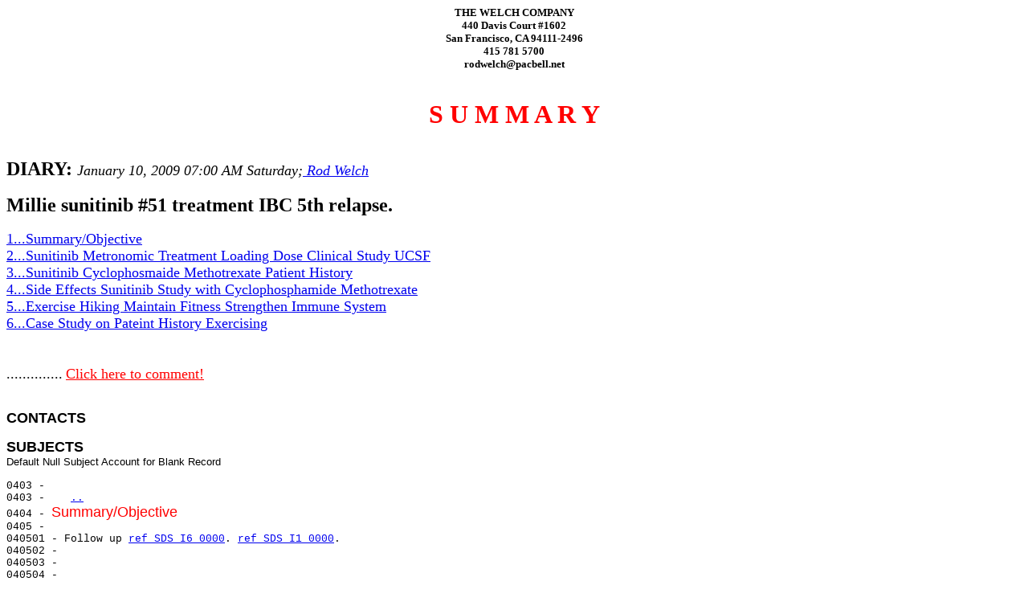

--- FILE ---
content_type: text/html
request_url: http://www.welchco.com/sd/08/00101/02/09/01/10/070029.HTM
body_size: 13597
content:
<HTML>
<HEAD>
<TITLE>090110 Millie sunitinib #51 treatment IBC 5th relapse.</TITLE>
</HEAD>
<BODY>
<center><font face="Times Roman" SIZE=2><B>
THE WELCH COMPANY<BR>
440 Davis Court #1602<BR>
San Francisco, CA  94111-2496<BR>
415 781 5700<BR>
rodwelch@pacbell.net<BR></B></font>
<BR><BR>
<FONT SIZE=6 COLOR="red"><A NAME="0000"></A><B>S U M M A R Y</B></FONT></center><BR>
<BR><FONT SIZE=5 COLOR="black">
<B>DIARY:</B> </FONT><FONT SIZE=4><I>January 10, 2009 07:00 AM Saturday;<A HREF="mailto:rodwelch@pacbell.net">
Rod Welch</A></I></FONT><BR>
<BR>
<FONT SIZE=5 COLOR="black"><B>Millie sunitinib #51 treatment IBC 5th relapse.</B></FONT><BR>
<BR><FONT SIZE=4 COLOR="black">
<A HREF="#0001">1...Summary/Objective</A><BR>
<A HREF="#505G">2...Sunitinib Metronomic Treatment Loading Dose Clinical Study UCSF</A><BR>
<A HREF="#OE6K">3...Sunitinib Cyclophosmaide Methotrexate Patient History</A><BR>
<A HREF="#LF8M">4...Side Effects Sunitinib Study with Cyclophosphamide Methotrexate</A><BR>
<A HREF="#3E4K">5...Exercise Hiking Maintain Fitness Strengthen Immune System</A><BR>
<A HREF="#X64F">6...Case Study on Pateint History Exercising</A><BR>
<br>
<br>
..............</FONT>
<A HREF="mailto:rodwelch@pacbell.net">
<FONT SIZE=4 COLOR="red">Click here to comment!</FONT></A><FONT COLOR="black" SIZE=4><BR>
<BR>
</font><PRE><font FACE="Arial,Helvetica" SIZE=4 COLOR="black"><B>CONTACTS </B></FONT><font FACE="Courier" SIZE=2 COLOR="black">

</font><font FACE="Arial,Helvetica" SIZE=4 COLOR="black"><B>SUBJECTS</B></font><font FACE="Arial,Helvetica" SIZE=2 COLOR="black">
Default Null Subject Account for Blank Record
</FONT><FONT FACE="Courier" SIZE=2>
0403 -
0403 -   <A NAME="0001"></A> <A HREF="#0001">..</A>
0404 - </font><font FACE="Arial,Helvetica" SIZE=4 COLOR="red">Summary/Objective</Font><FONT FACE="Courier" SIZE=2 COLOR="black">
0405 -
040501 - Follow up <A HREF="http://www.welchco.com/sd/08/00101/02/09/01/09/070016.HTM#0000">ref SDS I6 0000</A>. <A HREF="http://www.welchco.com/sd/08/00101/02/09/01/08/070043.HTM#0000">ref SDS I1 0000</A>.
040502 -
040503 -
040504 -
040505 -
040507 - <A NAME="505G"></A> <A HREF="#505G">..</A>
0406 -
0407 -
0408 - </font><font FACE="Arial,Helvetica" SIZE=3 COLOR="black"><B>Progress</B></FONT><FONT FACE="Courier" SIZE=2>
0409 -
040901 - </font><font FACE="Arial,Helvetica" SIZE=4 COLOR="red">Sunitinib Metronomic Treatment Loading Dose Clinical Study UCSF</Font><FONT FACE="Courier" SIZE=2 COLOR="black">
040902 -
040903 - Follow up <A HREF="http://www.welchco.com/sd/08/00101/02/09/01/09/070016.HTM#505G">ref SDS I6 505G</A>, <A HREF="http://www.welchco.com/sd/08/00101/02/09/01/08/070043.HTM#505G">ref SDS I1 505G</A>.
040904 -
040905 - Background pausing treatment on 081219 for a week enabled Millie's
040906 - blood counts to recover, and resumed on 081226 with sunitinib and
040907 - cyclophosphamide. <A HREF="http://www.welchco.com/sd/08/00101/02/08/12/26/070012.HTM#505G">ref SDS G3 505G</A>  On 081230 case study dilemma cancer
040908 - treatmnets cause low blood counts, which prevents getting treatment;
040909 - not getting treatment incerases cancer; UCSF paused treatment for a
040910 - week and prescribed Neupogen to increase blood counts. <A HREF="http://www.welchco.com/sd/08/00101/02/08/12/30/010952.HTM#I87N">ref SDS G8 I87N</A>
040911 - On 090108 treatment with sunitinib was continued at full strength, and
040912 - cyclophosphamide was discontinued until blood counts rise above NEUTS
040913 - 1.00, and then cyclophosphamide will reduced from 7 to 5 days a week.
040914 - <A HREF="http://www.welchco.com/sd/08/00101/02/09/01/08/070043.HTM#9V4I">ref SDS I1 9V4I</A>
040916 - <A NAME="124N"></A> <A HREF="#124N">..</A>
040917 - Today, IBC rash seems to be improving; rate of improvement for IBC
040918 - nodules in breastbone seems slower following examination at UCSF on
040919 - 090108 that found IBC worse, reported in Millie's letter to the
040920 - medical team on 090109, <A HREF="http://www.welchco.com/sd/08/00101/02/09/01/09/002757.HTM#UE6R">ref SDS I5 UE6R</A>, than observed during
040921 - examination on 081218 after Millie experienced substantial improvement
040922 - recovering from IBC. <A HREF="http://www.welchco.com/sd/08/00101/02/08/12/18/100003.HTM#VD4F">ref SDS F2 VD4F</A>  This aligns with worsening IBC
040923 - reported on 081224 and 081225, and then recovery on 081226 presented
040924 - in Millie's letter to the medical team on 081230. <A HREF="http://www.welchco.com/sd/08/00101/02/08/12/30/010952.HTM#4W7Y">ref SDS G8 4W7Y</A>
040925 - Earlier on 081202 the rate of improvement recovering from IBC seemed
040926 - to slower, <A HREF="http://www.welchco.com/sd/08/00101/02/08/12/02/025358.HTM#AT4Q">ref SDS C0 AT4Q</A>, like today.  Additionally, on 090103 IBC
040927 - seemed to get worse again for several days, but on 090106 was
040928 - beginning to respond to treatment, presented in Millie's letter on
040929 - 090106. <A HREF="http://www.welchco.com/sd/08/00101/02/09/01/06/113604.HTM#YO4V">ref SDS H9 YO4V</A>  This record of uneven response to treatment
040930 - may reflect in part difficulty maintaining consistent levels of
040931 - sunitinib treatment, due to low blood counts caused in part by
040932 - chemotherapy cyclophosphamide and Methotrexate.  On 081218
040933 - Methotrexate was ended, and cyclophosphamide was paused along with
040934 - sunitinib. <A HREF="http://www.welchco.com/sd/08/00101/02/08/12/18/100003.HTM#QW48">ref SDS F2 QW48</A>  On 090108 cyclophosphamide was again
040935 - paused, and sunitinib was continued at full dose, shown in Millie's
040936 - letter on 090109 to the medical team. <A HREF="http://www.welchco.com/sd/08/00101/02/09/01/09/002757.HTM#UF3T">ref SDS I5 UF3T</A>
040938 - <A NAME="OT3L"></A> <A HREF="#OT3L">..</A>
040939 - Today, Millie tried hiking Lafayette reservoir.  Chronic fatigue from
040940 - past cancer treatments, reported on 090103, <A HREF="http://www.welchco.com/sd/08/00101/02/09/01/09/070016.HTM#OT3L">ref SDS I6 OT3L</A>, made
040941 - hiking very difficult today, reported below, <A HREF="#3E4K">ref SDS 0 3E4K</A>, caused by
040942 - side effects of low blood counts, <A HREF="#LF8M">ref SDS 0 LF8M</A>, from 16 cancer
040943 - treatments beginning on 081226, reported below. <A HREF="#9I6T">ref SDS 0 9I6T</A>
040945 - <A NAME="GV4L"></A> <A HREF="#GV4L">..</A>
040946 - NEUTS patient history of neutropenia from chemotherapy everyday with
040947 - cyclophosphamide reported in case study on 081205. <A HREF="http://www.welchco.com/sd/08/00101/02/08/12/05/070001.HTM#EC5N">ref SDS C5 EC5N</A>
040949 - <A NAME="OL6H"></A> <A HREF="#OL6H">..</A>
040950 - Neupogen treatments prescribed on 090108 by the medical team at UCSF
040951 - for 090109 and 090110, help maintain blood counts to strengthen
040952 - Millie's immunity system, shown in Millie's letter to the medical team
040953 - on 090109. <A HREF="http://www.welchco.com/sd/08/00101/02/09/01/09/002757.HTM#UF3Q">ref SDS I5 UF3Q</A>  Today, Millie had the 2nd treatment at
040954 - Kaiser. <A HREF="http://www.welchco.com/sd/08/00101/02/09/01/10/093042.HTM#P73J">ref SDS I7 P73J</A>
040955 -
040957 - <A NAME="OE6K"></A> <A HREF="#OE6K">..</A>
040958 - </font><font FACE="Arial,Helvetica" SIZE=4 COLOR="red">Sunitinib Cyclophosmaide Methotrexate Patient History</Font><FONT FACE="Courier" SIZE=2 COLOR="black">
040959 -
040960 - Follow up <A HREF="http://www.welchco.com/sd/08/00101/02/09/01/09/070016.HTM#OE6K">ref SDS I6 OE6K</A>, <A HREF="http://www.welchco.com/sd/08/00101/02/09/01/08/070043.HTM#OE6K">ref SDS I1 OE6K</A>.
040961 -
040963 -        Cycle 1  begin 081128 after 14 treatmenst sunitinib alone
040964 -        Cohort: 3
040966 -       <A NAME="PA8Y"></A> <A HREF="#PA8Y">..</A>
040967 -                                          Cyclophos  Metho
040968 -                               Sunitinib   phamide   trexate
040969 -       Days  Date  Time  Cycle    37.5       50        5
040970 -       =======================================================
040971 -       Follow up <A HREF="http://www.welchco.com/sd/08/00101/02/09/01/09/070016.HTM#PA8Y">ref SDS I6 PA8Y</A>, <A HREF="http://www.welchco.com/sd/08/00101/02/09/01/08/070043.HTM#PA8Y">ref SDS I1 PA8Y</A>.
040972 -
040973 -        1.  081114 0700  Load    37.5         0         0 ... <A HREF="http://www.welchco.com/sd/08/00101/02/08/11/14/063025.HTM#OE6K">ref SDS 94 OE6K</A>
040974 -        2.  081115 0700  Load    75.0         0         0 ... <A HREF="http://www.welchco.com/sd/08/00101/02/08/11/15/063055.HTM#OE6K">ref SDS 95 OE6K</A>
040975 -        3.  081116 0700  Load   112.5         0         0 ... <A HREF="http://www.welchco.com/sd/08/00101/02/08/11/16/060028.HTM#OE6K">ref SDS 96 OE6K</A>
040976 -        4.  081117 0700  Load   150.0         0         0 ... <A HREF="http://www.welchco.com/sd/08/00101/02/08/11/17/070055.HTM#OE6K">ref SDS 97 OE6K</A>
040977 -        5.  081118 0700  Load   187.5         0         0 ... <A HREF="http://www.welchco.com/sd/08/00101/02/08/11/18/064016.HTM#OE6K">ref SDS A0 OE6K</A>
040978 -        6.  081119 0700  Load   225.0         0         0 ... <A HREF="http://www.welchco.com/sd/08/00101/02/08/11/19/070033.HTM#OE6K">ref SDS A2 OE6K</A>
040979 -        7.  081120 0700  Load   263.5         0         0 ... <A HREF="http://www.welchco.com/sd/08/00101/02/08/11/20/070011.HTM#OE6K">ref SDS A3 OE6K</A>
040980 -        8.  081121 0700  Load   301.0         0         0 ... <A HREF="http://www.welchco.com/sd/08/00101/02/08/11/21/070001.HTM#OE6K">ref SDS A4 OE6K</A>
040981 -        9.  081122 0700  Load   338.5         0         0 ... <A HREF="http://www.welchco.com/sd/08/00101/02/08/11/22/070032.HTM#OE6K">ref SDS A5 OE6K</A>
040982 -       10.  081123 0700  Load   376.0         0         0 ... <A HREF="http://www.welchco.com/sd/08/00101/02/08/11/23/070039.HTM#OE6K">ref SDS A6 OE6K</A>
040983 -       11.  081124 0700  Load   413.5         0         0 ... <A HREF="http://www.welchco.com/sd/08/00101/02/08/11/24/070000.HTM#OE6K">ref SDS A7 OE6K</A>
040984 -       12.  081125 0700  Load   451.0         0         0 ... <A HREF="http://www.welchco.com/sd/08/00101/02/08/11/25/070017.HTM#OE6K">ref SDS A8 OE6K</A>
040985 -            <A NAME="NR5J"></A> <A HREF="#NR5J">..</A>
040986 -       13.  081126 0700  Load   488.5         0         0 ... <A HREF="http://www.welchco.com/sd/08/00101/02/08/11/26/070013.HTM#OE6K">ref SDS A9 OE6K</A>
040987 -            <A NAME="MK5G"></A> <A HREF="#MK5G">..</A>
040988 -            081126 0820  NEUTS........1.50................... <A HREF="http://www.welchco.com/sd/08/00101/02/08/11/26/080047.HTM#PU6K">ref SDS B0 PU6K</A>
040990 -            <A NAME="2Q4N"></A> <A HREF="#2Q4N">..</A>
040991 -       14.  081127 0700  Load   526.0         0         0 ... <A HREF="http://www.welchco.com/sd/08/00101/02/08/11/26/103736.HTM#OE6K">ref SDS B1 OE6K</A>
040992 -       15.  081128 0700  1  1   563.5   1    50    1    5 ... <A HREF="http://www.welchco.com/sd/08/00101/02/08/11/28/070022.HTM#OE6K">ref SDS B4 OE6K</A>
040993 -       16.  081129 0700  1  2   601.0   2   100    2   10 ... <A HREF="http://www.welchco.com/sd/08/00101/02/08/11/29/070048.HTM#OE6K">ref SDS B7 OE6K</A>
040994 -       17.  081130 0700  1  3   638.5   3   150    2   10 ... <A HREF="http://www.welchco.com/sd/08/00101/02/08/11/30/070001.HTM#OE6K">ref SDS B8 OE6K</A>
040995 -       18.  081201 0700  1  4   676.0   4   200    2   10 ... <A HREF="http://www.welchco.com/sd/08/00101/02/08/12/01/070028.HTM#OE6K">ref SDS B9 OE6K</A>
040996 -       19.  081202 0700  1  5   713.5   5   250    2   10 ... <A HREF="http://www.welchco.com/sd/08/00101/02/08/12/02/070056.HTM#OE6K">ref SDS C1 OE6K</A>
040997 -            <A NAME="RD6H"></A> <A HREF="#RD6H">..</A>
040998 -       20.  081203 0700  1  6   751.0   6   300    2   10 ... <A HREF="http://www.welchco.com/sd/08/00101/02/08/12/03/070008.HTM#OE6K">ref SDS C3 OE6K</A>
040999 -
041000 -            081203 0735. NEUTS....... 0.624 ...... .......... <A HREF="http://www.welchco.com/sd/08/00101/02/08/12/03/060015.HTM#RN5G">ref SDS C2 RN5G</A>
041001 -
041002 -                Rate of change per day = 1500 - 624 = 876 / 7
041003 -
041004 -                                       = 120+ per day
041006 -            <A NAME="2Q5Y"></A> <A HREF="#2Q5Y">..</A>
041007 -       21.  081204 0700  1  7   788.5   7   350    2   10 ... <A HREF="http://www.welchco.com/sd/08/00101/02/08/12/04/070040.HTM#OE6K">ref SDS C4 OE6K</A>
041008 -            <A NAME="PY5I"></A> <A HREF="#PY5I">..</A>
041009 -       22.  081205 0700  1  8   826.0   8   400    3   15 ... <A HREF="http://www.welchco.com/sd/08/00101/02/08/12/05/070001.HTM#OE6K">ref SDS C5 OE6K</A>
041010 -
041011 -            081205 1300  Neupogen...... 480 mcg  480......... <A HREF="http://www.welchco.com/sd/08/00101/02/08/12/05/130046.HTM#KV84">ref SDS C6 KV84</A>
041013 -            <A NAME="2Q6V"></A> <A HREF="#2Q6V">..</A>
041014 -       23.  081206 0700  1  9   863.5   9   450    4   20 ... <A HREF="http://www.welchco.com/sd/08/00101/02/08/12/06/070039.HTM#OE6K">ref SDS C9 OE6K</A>
041015 -
041016 -            081206 0930  Neupogen...... 480 mcg  960......... <A HREF="http://www.welchco.com/sd/08/00101/02/08/12/06/093011.HTM#BI4J">ref SDS D0 BI4J</A>
041018 -            <A NAME="2Q7Q"></A> <A HREF="#2Q7Q">..</A>
041019 -       24.  081207 0700  1 10   901.0  10   500    4   20 ... <A HREF="http://www.welchco.com/sd/08/00101/02/08/12/07/070040.HTM#OE6K">ref SDS D1 OE6K</A>
041020 -       25.  081208 0700  1 11   938.5  11   550    4   20 ... <A HREF="http://www.welchco.com/sd/08/00101/02/08/12/08/070050.HTM#OE6K">ref SDS D2 OE6K</A>
041021 -       26.  081209 0700  1 12   976.0  12   600    4   20 ... <A HREF="http://www.welchco.com/sd/08/00101/02/08/12/09/070039.HTM#OE6K">ref SDS D3 OE6K</A>
041022 -            <A NAME="X59G"></A> <A HREF="#X59G">..</A>
041023 -       27.  081210 0700  1 13  1013.5  13   650    4   20 ... <A HREF="http://www.welchco.com/sd/08/00101/02/08/12/10/070032.HTM#OE6K">ref SDS D5 OE6K</A>
041024 -
041025 -            081210 1301. NEUTS....... 1.085 ................. <A HREF="http://www.welchco.com/sd/08/00101/02/08/12/10/123437.HTM#QY6H">ref SDS D6 QY6H</A>
041027 -            <A NAME="GR9M"></A> <A HREF="#GR9M">..</A>
041028 -       28.  081211 0700  1 14  1050.0  14   700    4   20 ... <A HREF="http://www.welchco.com/sd/08/00101/02/08/12/11/070029.HTM#OE6K">ref SDS D9 OE6K</A>
041029 -            <A NAME="5G4J"></A> <A HREF="#5G4J">..</A>
041030 -       29.  081212 0700  1 15  1087.5  15   750    5   25 ... <A HREF="http://www.welchco.com/sd/08/00101/02/08/12/12/070018.HTM#OE6K">ref SDS E1 OE6K</A>
041031 -
041032 -            081212 1115. NEUTS....... 1.054 ................. <A HREF="http://www.welchco.com/sd/08/00101/02/08/12/12/110011.HTM#QY6H">ref SDS E2 QY6H</A>
041034 -            <A NAME="AG5G"></A> <A HREF="#AG5G">..</A>
041035 -       30.  081213 0700  1 16  1125.0  16   800    6   30 ... <A HREF="http://www.welchco.com/sd/08/00101/02/08/12/13/070030.HTM#OE6K">ref SDS E4 OE6K</A>
041036 -       31.  081214 0700  1 17  1162.5  17   850    6   30 ... <A HREF="http://www.welchco.com/sd/08/00101/02/08/12/14/070059.HTM#OE6K">ref SDS E5 OE6K</A>
041037 -       32.  081215 0700  1 18  1200.0  18   900    6   30 ... <A HREF="http://www.welchco.com/sd/08/00101/02/08/12/15/070029.HTM#OE6K">ref SDS E6 OE6K</A>
041038 -       33.  081216 0700  1 19  1237.5  19   950    6   30 ... <A HREF="http://www.welchco.com/sd/08/00101/02/08/12/16/070038.HTM#OE6K">ref SDS E7 OE6K</A>
041039 -            <A NAME="MF5H"></A> <A HREF="#MF5H">..</A>
041040 -       34.  081217 0700  1 20  1275.0  20  1000    6   30 ... <A HREF="http://www.welchco.com/sd/08/00101/02/08/12/17/070059.HTM#OE6K">ref SDS E8 OE6K</A>
041041 -       35.  081218 0700  1 21  1312.5  21  1050    canceled.. <A HREF="http://www.welchco.com/sd/08/00101/02/08/12/18/070048.HTM#OE6K">ref SDS F0 OE6K</A>
041042 -
041043 -            081218 0830. NEUTS....... 0.740 ................. <A HREF="http://www.welchco.com/sd/08/00101/02/08/12/18/080017.HTM#QY6H">ref SDS F1 QY6H</A>
041045 -            <A NAME="053F"></A> <A HREF="#053F">..</A>
041046 -            081219 0700  2  1  paused until 081226........... <A HREF="http://www.welchco.com/sd/08/00101/02/08/12/19/070044.HTM#OE6K">ref SDS F3 OE6K</A>
041048 -            <A NAME="9I6F"></A> <A HREF="#9I6F">..</A>
041049 -            081219 1130  Neupogen...... 480 mcg 1440 ........ <A HREF="http://www.welchco.com/sd/08/00101/02/08/12/19/113041.HTM#UZ7K">ref SDS F4 UZ7K</A>
041050 -            081220 0900  Neupogen...... 480 mcg 1920 ........ <A HREF="http://www.welchco.com/sd/08/00101/02/08/12/20/090023.HTM#UZ7K">ref SDS F6 UZ7K</A>
041052 -            <A NAME="9I6T"></A> <A HREF="#9I6T">..</A>
041053 -       36.  081226 0700  2  1  1350.0  22  1100.............. <A HREF="http://www.welchco.com/sd/08/00101/02/08/12/26/070012.HTM#OE6K">ref SDS G3 OE6K</A>
041054 -       37.  081227 0700  2  2  1387.5  23  1150.............. <A HREF="http://www.welchco.com/sd/08/00101/02/08/12/27/070006.HTM#OE6K">ref SDS G5 OE6K</A>
041055 -       38.  081228 0700  2  3  1425.0  24  1200.............. <A HREF="http://www.welchco.com/sd/08/00101/02/08/12/28/070051.HTM#OE6K">ref SDS G6 OE6K</A>
041056 -       39.  081229 0700  2  4  1462.5  25  1250.............. <A HREF="http://www.welchco.com/sd/08/00101/02/08/12/29/070005.HTM#OE6K">ref SDS G7 OE6K</A>
041057 -       40.  081230 0700  2  5  1500.0  26  1300.............. <A HREF="http://www.welchco.com/sd/08/00101/02/08/12/30/070000.HTM#OE6K">ref SDS G9 OE6K</A>
041058 -       41.  081231 0700  2  6  1537.5  27  1350.............. <A HREF="http://www.welchco.com/sd/08/00101/02/08/12/31/070019.HTM#OE6K">ref SDS H1 OE6K</A>
041059 -       42.  090101 0700  2  7  1575.0  28  1400.............. <A HREF="http://www.welchco.com/sd/08/00101/02/09/01/01/070039.HTM#OE6K">ref SDS H2 OE6K</A>
041060 -       43.  090102 0700  2  8  1612.5  29  1450.............. <A HREF="http://www.welchco.com/sd/08/00101/02/09/01/02/070045.HTM#OE6K">ref SDS H3 OE6K</A>
041061 -       44.  090103 0700  2  9  1650.0  30  1500.............. <A HREF="http://www.welchco.com/sd/08/00101/02/09/01/03/070020.HTM#OE6K">ref SDS H4 OE6K</A>
041062 -       45.  090104 0700  2 10  1687.5  31  1550.............. <A HREF="http://www.welchco.com/sd/08/00101/02/09/01/04/070057.HTM#OE6K">ref SDS H5 OE6K</A>
041063 -       46.  090105 0700  2 11  1725.0  32  1600.............. <A HREF="http://www.welchco.com/sd/08/00101/02/09/01/05/070036.HTM#OE6K">ref SDS H6 OE6K</A>
041064 -       47.  090106 0700  2 12  1762.5  33  1650.............. <A HREF="http://www.welchco.com/sd/08/00101/02/09/01/06/070058.HTM#OE6K">ref SDS H7 OE6K</A>
041065 -       48.  090107 0700  2 13  1800.0  34  1700.............. <A HREF="http://www.welchco.com/sd/08/00101/02/09/01/07/070032.HTM#OE6K">ref SDS I0 OE6K</A>
041066 -            <A NAME="9F9I"></A> <A HREF="#9F9I">..</A>
041067 -       49.  090108 0700  2 14  1837.5  35  1750.............. <A HREF="http://www.welchco.com/sd/08/00101/02/09/01/08/070043.HTM#OE6K">ref SDS I1 OE6K</A>
041068 -            <A NAME="6C4J"></A> <A HREF="#6C4J">..</A>
041069 -       50.  090109 0700  3  1  1875.0..paused................ <A HREF="http://www.welchco.com/sd/08/00101/02/09/01/09/070016.HTM#OE6K">ref SDS I6 OE6K</A>
041070 -            <A NAME="UV5H"></A> <A HREF="#UV5H">..</A>
041071 -       51.  090110 0700  3  2  1910.5..paused................ <A HREF="#OE6K">ref SDS 0 OE6K</A>
041072 -
041073 -
041074 -
041075 -
041076 -
0411 -

</font><font FACE="Arial,Helvetica" SIZE=4 COLOR="black"><B>SUBJECTS</B></font><font FACE="Arial,Helvetica" SIZE=2 COLOR="black">
Default Null Subject Account for Blank Record
</FONT><FONT FACE="Courier" SIZE=2>
0503 -
050401 - <A NAME="LF8M"></A> <A HREF="#LF8M">..</A>
050402 - </font><font FACE="Arial,Helvetica" SIZE=4 COLOR="red">Side Effects Sunitinib Study with Cyclophosphamide Methotrexate</Font><FONT FACE="Courier" SIZE=2 COLOR="black">
050403 -
050404 - Follow up <A HREF="http://www.welchco.com/sd/08/00101/02/09/01/09/070016.HTM#LF8M">ref SDS I6 LF8M</A>, <A HREF="http://www.welchco.com/sd/08/00101/02/09/01/08/070043.HTM#LF8M">ref SDS I1 LF8M</A>.
050405 -
050406 - Fatigue is a likely side effect of sunitinib with cyclophosphamide,
050407 - listed in the Consent document reviewed on 081017. <A HREF="http://www.welchco.com/sd/08/00101/02/08/10/17/071241.HTM#4G7G">ref SDS 76 4G7G</A>
050409 - <A NAME="6M7G"></A> <A HREF="#6M7G">..</A>
050410 - Blood counts NEUTS 0.87 reported for labs on 090108 at UCSF,
050411 - <A HREF="http://www.welchco.com/sd/08/00101/02/09/01/08/080022.HTM#QY6H">ref SDS I2 QY6H</A>, show another significant decline from NEUTS 1.710
050412 - reported on 081226, <A HREF="http://www.welchco.com/sd/08/00101/02/08/12/26/093002.HTM#B35J">ref SDS G4 B35J</A>, from getting 16 daily cancer
050413 - treatments starting on 081226, shown by patient history above,
050414 - <A HREF="#9I6T">ref SDS 0 9I6T</A>, has caused significant side effects of fatigue.
050415 - Hopefully, Neupogen treatments yesterday and today, <A HREF="#RG7J">ref SDS 0 RG7J</A>,
050416 - and pausing cyclophosphamide prescribed by medical team at UCSF on
050417 - 090108, <A HREF="http://www.welchco.com/sd/08/00101/02/09/01/08/070043.HTM#9V4I">ref SDS I1 9V4I</A>, will enable blood counts to increase so that
050418 - treatment with sunitinib can continue at full strength, explained in
050419 - Millie's letter to the medical team yesterday on 090109. <A HREF="http://www.welchco.com/sd/08/00101/02/09/01/09/002757.HTM#UF3T">ref SDS I5</A>
050420 - UF3T  A blood test will be performed at Kaiser next Friday on 090116;
050421 - if NEUTS &gt; 1.00 cyclophsphamide will be continued at reduced dose of 5
050422 - days per week, instead 7. <A HREF="http://www.welchco.com/sd/08/00101/02/09/01/09/002757.HTM#UF3W">ref SDS I5 UF3W</A>  This aligns with letter
050423 - from UCSF on 090108 summarizing instructions from medical team.
050424 - <A HREF="http://www.welchco.com/sd/08/00101/02/09/01/08/145352.HTM#UX5S">ref SDS I4 UX5S</A>
050426 - <A NAME="KL4J"></A> <A HREF="#KL4J">..</A>
050427 - Millie tried hiking at Lafayette Reservoir today and did 1 lap about 3
050428 - miles, <A HREF="#X64F">ref SDS 0 X64F</A>  This hike was difficult because Millie's legs,
050429 - are very tired, reported below, <A HREF="#3E4K">ref SDS 0 3E4K</A>, cited previously on
050430 - 090102, <A HREF="http://www.welchco.com/sd/08/00101/02/09/01/02/070045.HTM#6E7G">ref SDS H3 6E7G</A>, due to side effects of fatigue from 16 cancer
050431 - treatments beginning on 081226, shown above, <A HREF="#9I6T">ref SDS 0 9I6T</A>, that are
050432 - now causing blood counts to fall again, per above. <A HREF="#6M7G">ref SDS 0 6M7G</A>
050434 - <A NAME="TV5M"></A> <A HREF="#TV5M">..</A>
050435 - Background on Neupogen treatments and UCSF comments are reported on
050436 - 081207. <A HREF="http://www.welchco.com/sd/08/00101/02/08/12/07/070040.HTM#673J">ref SDS D1 673J</A>
050438 - <A NAME="KO7L"></A> <A HREF="#KO7L">..</A>
050439 - NEUTS blood tests show patient history of treatments with Nuepogen to
050440 - recover from neutropenia caused by getting chemotherapy everyday with
050441 - cyclophosphamide reported in case study on 081205. <A HREF="http://www.welchco.com/sd/08/00101/02/08/12/05/070001.HTM#EC5N">ref SDS C5 EC5N</A>
050443 - <A NAME="LE7J"></A> <A HREF="#LE7J">..</A>
050444 - Schedule for Neupogen treatments is listed in another record today on
050445 - 090110. <A HREF="http://www.welchco.com/sd/08/00101/02/09/01/10/093042.HTM#HS5M">ref SDS I7 HS5M</A>
050447 - <A NAME="RG7J"></A> <A HREF="#RG7J">..</A>
050448 - Neupogen treatments prescribed on 090108 by the medical team at UCSF
050449 - for 090109 and 090110, help maintain blood counts to strengthen
050450 - Millie's immunity system, shown in Millie's letter to the medical team
050451 - on 090109. <A HREF="http://www.welchco.com/sd/08/00101/02/09/01/09/002757.HTM#UF3Q">ref SDS I5 UF3Q</A>  Today, Millie had the 2nd treatment at
050452 - Kaiser. <A HREF="http://www.welchco.com/sd/08/00101/02/09/01/10/093042.HTM#P73J">ref SDS I7 P73J</A>
050454 - <A NAME="UO8I"></A> <A HREF="#UO8I">..</A>
050455 - Feet and toes continue better today, less sensitive to walking that
050456 - was reported during the meeting at UCSF on 081218. <A HREF="http://www.welchco.com/sd/08/00101/02/08/12/18/100003.HTM#HM4M">ref SDS F2 HM4M</A>
050457 - Subsiding side effects restoring normal use of feet enabled hiking
050458 - today for the first time in several weeks, per below. <A HREF="#X64F">ref SDS 0 X64F</A>
050460 - <A NAME="518H"></A> <A HREF="#518H">..</A>
050461 - Tearing eyes reported during examination on 090108; Tara, <A HREF="http://www.welchco.com/sd/08/00101/02/09/01/08/083032.HTM#XB3M">ref SDS I3</A>
050462 - XB3M, prescribed over-the-counter eye drops.  This was evident during
050463 - the hike today.
050465 - <A NAME="E38H"></A> <A HREF="#E38H">..</A>
050466 - Joint pain, discomfort, and total ill feeling, commonly associated
050467 - with chemotherapy, reported on 081218, <A HREF="http://www.welchco.com/sd/08/00101/02/08/12/18/070048.HTM#E38H">ref SDS F0 E38H</A>, and discussed
050468 - with the medical team at UCSF also on 081218, <A HREF="http://www.welchco.com/sd/08/00101/02/08/12/18/100003.HTM#QW7H">ref SDS F2 QW7H</A>, has now
050469 - mostly disipated, as a result of the doctor stopping all treatment for
050470 - 1 week, <A HREF="http://www.welchco.com/sd/08/00101/02/08/12/18/100003.HTM#QW48">ref SDS F2 QW48</A>, as shown in patient history above.
050471 - <A HREF="http://www.welchco.com/sd/08/00101/02/08/12/28/070051.HTM#053F">ref SDS G6 053F</A>
050473 - <A NAME="UO9L"></A> <A HREF="#UO9L">..</A>
050474 - Interstitional lung disease discussed in the record on 081218,
050475 - <A HREF="http://www.welchco.com/sd/08/00101/02/08/12/18/070048.HTM#KM5F">ref SDS F0 KM5F</A>, shows no evident symptoms.
050477 - <A NAME="5X6K"></A> <A HREF="#5X6K">..</A>
050478 - Vitals were reported today at the meeting at Kaiser with the primary
050479 - care physician...
050480 -
050481 -                   BP *** ** pulse **
050483 - <A NAME="7J6K"></A> <A HREF="#7J6K">..</A>
050484 - Millie reports continued relief from heartburn with daily treatments
050485 - using Prilosce started on 081208. <A HREF="http://www.welchco.com/sd/08/00101/02/08/12/08/070050.HTM#7J6K">ref SDS D2 7J6K</A>
050487 - <A NAME="TT4O"></A> <A HREF="#TT4O">..</A>
050488 - Sore throat problem, reported initially on 081218, as having begun
050489 - days earlier, <A HREF="http://www.welchco.com/sd/08/00101/02/08/12/18/070048.HTM#2B8M">ref SDS F0 2B8M</A>, seems better today today continuing
050490 - relief reported yesterday on 081222. <A HREF="http://www.welchco.com/sd/08/00101/02/08/12/22/070031.HTM#TT4O">ref SDS F8 TT4O</A>  This increases
050491 - interest in eating food.  Millie had eggs and a baggel for a late
050492 - lunch after returning from the gym.  Swallowing seems much more normal
050493 - now.
050495 - <A NAME="VP4G"></A> <A HREF="#VP4G">..</A>
050496 - Millie reports improved taste from some foods today (e.g., soup),
050497 - cited in study consent documents, reviewed on 081017. <A HREF="http://www.welchco.com/sd/08/00101/02/08/10/17/071241.HTM#6T5H">ref SDS 76 6T5H</A>
050499 -    <A NAME="MV5H"></A> <A HREF="#MV5H">..</A>
050500 -                                   Date
050501 -    Description Adverse Event   Start  Stop     Medication
050502 -    ---------------------------------------------------------
050503 -    Follow up <A HREF="http://www.welchco.com/sd/08/00101/02/09/01/09/070016.HTM#MV5H">ref SDS I6 MV5H</A>, <A HREF="http://www.welchco.com/sd/08/00101/02/09/01/08/070043.HTM#MV5H">ref SDS I1 MV5H</A>.
050504 -
050505 -    Diarrhea                    081114 081114   Imodium........ <A HREF="http://www.welchco.com/sd/08/00101/02/08/11/14/063025.HTM#LF8M">ref SDS 94 LF8M</A>
050506 -    Low pulse                   081120 081120   None........... <A HREF="http://www.welchco.com/sd/08/00101/02/08/11/20/070011.HTM#LF8M">ref SDS A3 LF8M</A>
050507 -    Low pulse                   081121 081121   None........... <A HREF="http://www.welchco.com/sd/08/00101/02/08/11/21/070001.HTM#7G8M">ref SDS A4 7G8M</A>
050508 -    BP 144 84 Pulse 48          081121 081121   Hiking......... <A HREF="http://www.welchco.com/sd/08/00101/02/08/11/21/070001.HTM#LF8M">ref SDS A4 LF8M</A>
050509 -    Joint pain minor            081121 081121   Hiking......... <A HREF="http://www.welchco.com/sd/08/00101/02/08/11/21/070001.HTM#LF8M">ref SDS A4 LF8M</A>
050510 -    Fatigue minor               081121 081121   Hiking......... <A HREF="http://www.welchco.com/sd/08/00101/02/08/11/21/070001.HTM#LF8M">ref SDS A4 LF8M</A>
050511 -    Low pulse                   081122 081122   None........... <A HREF="http://www.welchco.com/sd/08/00101/02/08/11/22/070032.HTM#7G8M">ref SDS A5 7G8M</A>
050512 -    Fatigue minor               081122 081122   Hiking......... <A HREF="http://www.welchco.com/sd/08/00101/02/08/11/22/070032.HTM#LF8M">ref SDS A5 LF8M</A>
050513 -    Low pulse                   081123 081122   None........... <A HREF="http://www.welchco.com/sd/08/00101/02/08/11/23/070039.HTM#7G8M">ref SDS A6 7G8M</A>
050514 -    BP 121 74 Pulse 53          081123 081123   Hiking......... <A HREF="http://www.welchco.com/sd/08/00101/02/08/11/23/070039.HTM#LF8M">ref SDS A6 LF8M</A>
050515 -    Fatigue minor               081123 081122   Hiking......... <A HREF="http://www.welchco.com/sd/08/00101/02/08/11/23/070039.HTM#LF8M">ref SDS A6 LF8M</A>
050516 -    Joint pain minor            081124 081124   Hiking......... <A HREF="http://www.welchco.com/sd/08/00101/02/08/11/24/070000.HTM#LF8M">ref SDS A7 LF8M</A>
050517 -    Fatigue minor               081124 081124   Hiking......... <A HREF="http://www.welchco.com/sd/08/00101/02/08/11/24/070000.HTM#LF8M">ref SDS A7 LF8M</A>
050518 -    Heartburn                   081124 081124   None........... <A HREF="http://www.welchco.com/sd/08/00101/02/08/11/24/070000.HTM#HS9K">ref SDS A7 HS9K</A>
050519 -    BP 144 78 Pulse 52          081125 081125   Hiking......... <A HREF="http://www.welchco.com/sd/08/00101/02/08/11/25/070017.HTM#LF8M">ref SDS A8 LF8M</A>
050520 -    Joint pain minor            081125 081125   Hiking......... <A HREF="http://www.welchco.com/sd/08/00101/02/08/11/25/070017.HTM#LF8M">ref SDS A8 LF8M</A>
050521 -    Fatigue minor               081125 081125   Hiking......... <A HREF="http://www.welchco.com/sd/08/00101/02/08/11/25/070017.HTM#LF8M">ref SDS A8 LF8M</A>
050522 -    Heartburn                   081125 081125   None........... <A HREF="http://www.welchco.com/sd/08/00101/02/08/11/25/070017.HTM#HS9K">ref SDS A8 HS9K</A>
050523 -    Heartburn                   081126 081126   None........... <A HREF="http://www.welchco.com/sd/08/00101/02/08/11/26/070013.HTM#HS9K">ref SDS A9 HS9K</A>
050524 -    Heartburn                   081127 081127   None........... <A HREF="http://www.welchco.com/sd/08/00101/02/08/11/27/070013.HTM#HS9K">ref SDS B3 HS9K</A>
050525 -    BP 135 73 Pulse 48          081128 081128   Hiking......... <A HREF="http://www.welchco.com/sd/08/00101/02/08/11/28/070022.HTM#5X6K">ref SDS B4 5X6K</A>
050526 -    Upset stomach               081128 081128   Hiking......... <A HREF="http://www.welchco.com/sd/08/00101/02/08/11/28/070022.HTM#T76O">ref SDS B4 T76O</A>
050527 -    BP 140 75 Pulse 50          081129 081129   Hiking......... <A HREF="http://www.welchco.com/sd/08/00101/02/08/11/29/070048.HTM#5X6K">ref SDS B7 5X6K</A>
050528 -    Heartburn                   081129 081129   None........... <A HREF="http://www.welchco.com/sd/08/00101/02/08/11/29/070048.HTM#HS9K">ref SDS B7 HS9K</A>
050529 -    <A NAME="EV6J"></A> <A HREF="#EV6J">..</A>
050530 -    Fatigue                     081129 081129   Rest........... <A HREF="http://www.welchco.com/sd/08/00101/02/08/11/29/070048.HTM#LF8M">ref SDS B7 LF8M</A>
050531 -    Fatigue                     081130 081130   Rest........... <A HREF="http://www.welchco.com/sd/08/00101/02/08/11/30/070001.HTM#LF8M">ref SDS B8 LF8M</A>
050532 -    BP 136 79 Pulse 46          081201 081201   Hiking......... <A HREF="http://www.welchco.com/sd/08/00101/02/08/12/01/070028.HTM#5X6K">ref SDS B9 5X6K</A>
050533 -    Fatigue                     081201 081201   Rest........... <A HREF="http://www.welchco.com/sd/08/00101/02/08/12/01/070028.HTM#LF8M">ref SDS B9 LF8M</A>
050534 -    Taste altered               081201 081201   Rest........... <A HREF="http://www.welchco.com/sd/08/00101/02/08/12/01/070028.HTM#VP4G">ref SDS B9 VP4G</A>
050535 -    BP 141 77 Pulse 46          081202 081202   Aerobics gym... <A HREF="http://www.welchco.com/sd/08/00101/02/08/12/02/070056.HTM#5X6K">ref SDS C1 5X6K</A>
050536 -    Fatigue                     081202 081202   Rest........... <A HREF="http://www.welchco.com/sd/08/00101/02/08/12/02/070056.HTM#LF8M">ref SDS C1 LF8M</A>
050537 -    Taste altered               081202 081202   Rest........... <A HREF="http://www.welchco.com/sd/08/00101/02/08/12/02/070056.HTM#VP4G">ref SDS C1 VP4G</A>
050538 -    BP 138 77 Pulse 48          081203 081203   Hiking......... <A HREF="http://www.welchco.com/sd/08/00101/02/08/12/03/070008.HTM#5X6K">ref SDS C3 5X6K</A>
050539 -    Fatigue                     081203 081203   Rest........... <A HREF="http://www.welchco.com/sd/08/00101/02/08/12/03/070008.HTM#LF8M">ref SDS C3 LF8M</A>
050540 -    Taste altered               081203 081203   Rest........... <A HREF="http://www.welchco.com/sd/08/00101/02/08/12/03/070008.HTM#VP4G">ref SDS C3 VP4G</A>
050541 -    NEUTS (ANC)     0.624       081203 081203   Neupogen.......
050542 -    BP 133 72 Pulse 45          081204 081204   Rest........... <A HREF="http://www.welchco.com/sd/08/00101/02/08/12/04/070040.HTM#5X6K">ref SDS C4 5X6K</A>
050543 -    Fatigue                     081204 081204   Rest........... <A HREF="http://www.welchco.com/sd/08/00101/02/08/12/04/070040.HTM#LF8M">ref SDS C4 LF8M</A>
050544 -    Taste altered               081204 081204   Rest........... <A HREF="http://www.welchco.com/sd/08/00101/02/08/12/04/070040.HTM#VP4G">ref SDS C4 VP4G</A>
050545 -    BP 138 76 Pulse 49          081205 081205   Rest........... <A HREF="http://www.welchco.com/sd/08/00101/02/08/12/05/070001.HTM#5X6K">ref SDS C5 5X6K</A>
050546 -    Diarrhea                    081205 081114   Imodium........ <A HREF="http://www.welchco.com/sd/08/00101/02/08/12/05/070001.HTM#Q67F">ref SDS C5 Q67F</A>
050547 -    Fatigue                     081205 081205   Rest........... <A HREF="http://www.welchco.com/sd/08/00101/02/08/12/05/070001.HTM#LF8M">ref SDS C5 LF8M</A>
050548 -    Taste altered               081205 081205   Rest........... <A HREF="http://www.welchco.com/sd/08/00101/02/08/12/05/070001.HTM#VP4G">ref SDS C5 VP4G</A>
050549 -    BP *** ** Pulse **          081206 081206   Rest........... <A HREF="http://www.welchco.com/sd/08/00101/02/08/12/06/070039.HTM#5X6K">ref SDS C9 5X6K</A>
050550 -    Fatigue                     081206 081206   Rest........... <A HREF="http://www.welchco.com/sd/08/00101/02/08/12/06/070039.HTM#LF8M">ref SDS C9 LF8M</A>
050551 -    BP 128 70 Pulse 53          081207 081207   Hiking......... <A HREF="http://www.welchco.com/sd/08/00101/02/08/12/07/070040.HTM#5X6K">ref SDS D1 5X6K</A>
050552 -    Fatigue                     081207 081207   Rest........... <A HREF="http://www.welchco.com/sd/08/00101/02/08/12/07/070040.HTM#LF8M">ref SDS D1 LF8M</A>
050553 -    BP 137 68 Pulse 53          081208 081208   Rest........... <A HREF="http://www.welchco.com/sd/08/00101/02/08/12/08/070050.HTM#5X6K">ref SDS D2 5X6K</A>
050554 -    Fatigue                     081208 081208   Rest........... <A HREF="http://www.welchco.com/sd/08/00101/02/08/12/08/070050.HTM#LF8M">ref SDS D2 LF8M</A>
050555 -    BP *** ** Pulse **          081209 081209   Rest........... <A HREF="http://www.welchco.com/sd/08/00101/02/08/12/08/070050.HTM#5X6K">ref SDS D2 5X6K</A>
050556 -    Fatigue                     081209 081209   Rest........... <A HREF="http://www.welchco.com/sd/08/00101/02/08/12/08/070050.HTM#LF8M">ref SDS D2 LF8M</A>
050557 -    Heartburn                   081209 081209   Prilosec....... <A HREF="http://www.welchco.com/sd/08/00101/02/08/12/09/070039.HTM#7J6K">ref SDS D3 7J6K</A>
050558 -    BP 136 70 Pulse 53          081210 081210   Rest........... <A HREF="http://www.welchco.com/sd/08/00101/02/08/12/10/070032.HTM#5X6K">ref SDS D5 5X6K</A>
050559 -    Fatigue                     081210 081210   Rest........... <A HREF="http://www.welchco.com/sd/08/00101/02/08/12/10/070032.HTM#LF8M">ref SDS D5 LF8M</A>
050560 -    Heartburn                   081210 081210   Prilosec....... <A HREF="http://www.welchco.com/sd/08/00101/02/08/12/10/070032.HTM#7J6K">ref SDS D5 7J6K</A>
050561 -    BP *** ** Pulse **          081211 081211   Rest........... <A HREF="http://www.welchco.com/sd/08/00101/02/08/12/11/070029.HTM#5X6K">ref SDS D9 5X6K</A>
050562 -    Fatigue                     081211 081211   Exercise gym... <A HREF="http://www.welchco.com/sd/08/00101/02/08/12/11/070029.HTM#LF8M">ref SDS D9 LF8M</A>
050563 -    Heartburn                   081211 081211   Prilosec....... <A HREF="http://www.welchco.com/sd/08/00101/02/08/12/11/070029.HTM#7J6K">ref SDS D9 7J6K</A>
050564 -    BP 137 76 Pulse 53          081212 081212   Rest........... <A HREF="http://www.welchco.com/sd/08/00101/02/08/12/12/070018.HTM#5X6K">ref SDS E1 5X6K</A>
050565 -    Fatigue                     081212 081212   Exercise gym... <A HREF="http://www.welchco.com/sd/08/00101/02/08/12/12/070018.HTM#LF8M">ref SDS E1 LF8M</A>
050566 -    Heartburn                   081212 081212   Prilosec....... <A HREF="http://www.welchco.com/sd/08/00101/02/08/12/12/070018.HTM#7J6K">ref SDS E1 7J6K</A>
050567 -    BP 147 80 Pulse 51          081213 081213   Rest........... <A HREF="http://www.welchco.com/sd/08/00101/02/08/12/13/070030.HTM#5X6K">ref SDS E4 5X6K</A>
050568 -    Fatigue                     081213 081213   Exercise gym... <A HREF="http://www.welchco.com/sd/08/00101/02/08/12/13/070030.HTM#LF8M">ref SDS E4 LF8M</A>
050569 -    BP *** ** Pulse **          081214 081214   Rest........... <A HREF="http://www.welchco.com/sd/08/00101/02/08/12/14/070059.HTM#5X6K">ref SDS E5 5X6K</A>
050570 -    Fatigue                     081214 081214   Rest........... <A HREF="http://www.welchco.com/sd/08/00101/02/08/12/14/070059.HTM#LF8M">ref SDS E5 LF8M</A>
050571 -    BP *** ** Pulse **          081215 081215   Rest........... <A HREF="http://www.welchco.com/sd/08/00101/02/08/12/15/070029.HTM#5X6K">ref SDS E6 5X6K</A>
050572 -    Fatigue                     081215 081215   Rest........... <A HREF="http://www.welchco.com/sd/08/00101/02/08/12/15/070029.HTM#LF8M">ref SDS E6 LF8M</A>
050573 -    BP 144 79 Pulse 54          081216 081216   Rest........... <A HREF="http://www.welchco.com/sd/08/00101/02/08/12/16/070038.HTM#5X6K">ref SDS E7 5X6K</A>
050574 -    Fatigue                     081216 081216   Exercise gym... <A HREF="http://www.welchco.com/sd/08/00101/02/08/12/16/070038.HTM#LF8M">ref SDS E7 LF8M</A>
050575 -    <A NAME="V15F"></A> <A HREF="#V15F">..</A>
050576 -    Joint pain minor            081216 081216   Rest........... <A HREF="http://www.welchco.com/sd/08/00101/02/08/12/16/070038.HTM#E38H">ref SDS E7 E38H</A>
050577 -    BP 137 69 Pulse 63          081217 081217   Rest........... <A HREF="http://www.welchco.com/sd/08/00101/02/08/12/17/070059.HTM#5X6K">ref SDS E8 5X6K</A>
050578 -    Fatigue                     081217 081217   Rest........... <A HREF="http://www.welchco.com/sd/08/00101/02/08/12/17/070059.HTM#LF8M">ref SDS E8 LF8M</A>
050579 -    Joint pain minor            081217 081217   Rest........... <A HREF="http://www.welchco.com/sd/08/00101/02/08/12/17/070059.HTM#E38H">ref SDS E8 E38H</A>
050580 -    Nosebleed minor             081217 081217   Rest........... <A HREF="http://www.welchco.com/sd/08/00101/02/08/12/17/070059.HTM#ZF5F">ref SDS E8 ZF5F</A>
050581 -    <A NAME="PO3X"></A> <A HREF="#PO3X">..</A>
050582 -    BP *** ** Pulse **          081218 081218   Rest........... <A HREF="http://www.welchco.com/sd/08/00101/02/08/12/18/070048.HTM#5X6K">ref SDS F0 5X6K</A>
050583 -    Fatigue                     081218 081218   Rest........... <A HREF="http://www.welchco.com/sd/08/00101/02/08/12/18/070048.HTM#LF8M">ref SDS F0 LF8M</A>
050584 -    Joint pain minor            081218 081218   Rest........... <A HREF="http://www.welchco.com/sd/08/00101/02/08/12/18/070048.HTM#E38H">ref SDS F0 E38H</A>
050585 -    Nosebleed moderate          081218 081218   Rest........... <A HREF="http://www.welchco.com/sd/08/00101/02/08/12/18/070048.HTM#ZF5F">ref SDS F0 ZF5F</A>
050586 -    Throat pain eating          081218 081218   Eating less.... <A HREF="http://www.welchco.com/sd/08/00101/02/08/12/18/070048.HTM#2B8M">ref SDS F0 2B8M</A>
050587 -    BP 155 84 Pulse 53          081219 081219   Rest........... <A HREF="http://www.welchco.com/sd/08/00101/02/08/12/19/070044.HTM#5X6K">ref SDS F3 5X6K</A>
050588 -    Fatigue                     081121 081219   Rest........... <A HREF="http://www.welchco.com/sd/08/00101/02/08/12/19/070044.HTM#LF8M">ref SDS F3 LF8M</A>
050589 -    Feet toes lesions           081219 081219   Rest........... <A HREF="http://www.welchco.com/sd/08/00101/02/08/12/19/070044.HTM#UO8I">ref SDS F3 UO8I</A>
050590 -    Joint pain ill feeling      081121 081219   Rest........... <A HREF="http://www.welchco.com/sd/08/00101/02/08/12/19/070044.HTM#E38H">ref SDS F3 E38H</A>
050591 -    Throat sore eating          081218 081219   Eating less.... <A HREF="http://www.welchco.com/sd/08/00101/02/08/12/19/070044.HTM#TT4O">ref SDS F3 TT4O</A>
050592 -    BP 123 69 pulse 53          081220 081220   Rest........... <A HREF="http://www.welchco.com/sd/08/00101/02/08/12/20/070017.HTM#5X6K">ref SDS F5 5X6K</A>
050593 -    Fatigue                     081121 081220   Rest........... <A HREF="http://www.welchco.com/sd/08/00101/02/08/12/20/070017.HTM#LF8M">ref SDS F5 LF8M</A>
050594 -    Feet toes lesions           081219 081220   Rest........... <A HREF="http://www.welchco.com/sd/08/00101/02/08/12/20/070017.HTM#UO8I">ref SDS F5 UO8I</A>
050595 -    Joint pain ill feeling      081121 081220   Rest........... <A HREF="http://www.welchco.com/sd/08/00101/02/08/12/20/070017.HTM#E38H">ref SDS F5 E38H</A>
050596 -    Throat sore eating          081218 081220   Eating less.... <A HREF="http://www.welchco.com/sd/08/00101/02/08/12/20/070017.HTM#TT4O">ref SDS F5 TT4O</A>
050597 -    BP 117 71 pulse 65          081221 081221   Rest........... <A HREF="http://www.welchco.com/sd/08/00101/02/08/12/21/070003.HTM#5X6K">ref SDS F7 5X6K</A>
050598 -    Fatigue                     081121 081221   Rest........... <A HREF="http://www.welchco.com/sd/08/00101/02/08/12/21/070003.HTM#LF8M">ref SDS F7 LF8M</A>
050599 -    Feet toes lesions           081219 081221   Rest........... <A HREF="http://www.welchco.com/sd/08/00101/02/08/12/21/070003.HTM#UO8I">ref SDS F7 UO8I</A>
050600 -    Joint pain ill feeling      081121 081221   Rest........... <A HREF="http://www.welchco.com/sd/08/00101/02/08/12/21/070003.HTM#E38H">ref SDS F7 E38H</A>
050601 -    Throat sore eating          081218 081221   Eating less.... <A HREF="http://www.welchco.com/sd/08/00101/02/08/12/21/070003.HTM#TT4O">ref SDS F7 TT4O</A>
050602 -    BP 117 71 pulse 65          081222 081222   Rest........... <A HREF="http://www.welchco.com/sd/08/00101/02/08/12/22/070031.HTM#5X6K">ref SDS F8 5X6K</A>
050603 -    Fatigue                     081121 081222   Rest........... <A HREF="http://www.welchco.com/sd/08/00101/02/08/12/22/070031.HTM#LF8M">ref SDS F8 LF8M</A>
050604 -    Feet toes lesions           081219 081222   Rest........... <A HREF="http://www.welchco.com/sd/08/00101/02/08/12/22/070031.HTM#UO8I">ref SDS F8 UO8I</A>
050605 -    Joint pain ill feeling      081121 081222   Rest........... <A HREF="http://www.welchco.com/sd/08/00101/02/08/12/22/070031.HTM#E38H">ref SDS F8 E38H</A>
050606 -    Throat sore eating          081218 081222   Eating less.... <A HREF="http://www.welchco.com/sd/08/00101/02/08/12/22/070031.HTM#TT4O">ref SDS F8 TT4O</A>
050607 -    BP 143 68 pulse 65          081223 081223   Rest........... <A HREF="http://www.welchco.com/sd/08/00101/02/08/12/22/070031.HTM#5X6K">ref SDS F8 5X6K</A>
050608 -    Fatigue more energy         081121 081223   Exercise gym... <A HREF="http://www.welchco.com/sd/08/00101/02/08/12/23/070010.HTM#LF8M">ref SDS F9 LF8M</A>
050609 -    Feet feel better            081219 081223   Exercise gym... <A HREF="http://www.welchco.com/sd/08/00101/02/08/12/23/070010.HTM#UO8I">ref SDS F9 UO8I</A>
050610 -    Joint pain subsides         081121 081223   Exercise gym... <A HREF="http://www.welchco.com/sd/08/00101/02/08/12/23/070010.HTM#E38H">ref SDS F9 E38H</A>
050611 -    Throat sore improved        081218 081223   Eating normal.. <A HREF="http://www.welchco.com/sd/08/00101/02/08/12/23/070010.HTM#TT4O">ref SDS F9 TT4O</A>
050612 -    BP *** ** pulse **          081224 081224   Rest........... <A HREF="http://www.welchco.com/sd/08/00101/02/08/12/24/070044.HTM#5X6K">ref SDS G1 5X6K</A>
050613 -    Fatigue more energy         081121 081224   Exercise gym... <A HREF="http://www.welchco.com/sd/08/00101/02/08/12/24/070044.HTM#LF8M">ref SDS G1 LF8M</A>
050614 -    Feet feel better            081219 081224   Exercise gym... <A HREF="http://www.welchco.com/sd/08/00101/02/08/12/24/070044.HTM#UO8I">ref SDS G1 UO8I</A>
050615 -    Joint pain subsides         081121 081224   Exercise gym... <A HREF="http://www.welchco.com/sd/08/00101/02/08/12/24/070044.HTM#E38H">ref SDS G1 E38H</A>
050616 -    Throat sore improved        081218 081224   Eating normal.. <A HREF="http://www.welchco.com/sd/08/00101/02/08/12/24/070044.HTM#TT4O">ref SDS G1 TT4O</A>
050617 -    BP 124 80 pulse 66          081225 081225   Rest........... <A HREF="http://www.welchco.com/sd/08/00101/02/08/12/25/070028.HTM#5X6K">ref SDS G2 5X6K</A>
050618 -    Fatigue more energy         081121 081225   Activity....... <A HREF="http://www.welchco.com/sd/08/00101/02/08/12/25/070028.HTM#LF8M">ref SDS G2 LF8M</A>
050619 -    Fatigue more energy         081121 081226   Activity....... <A HREF="http://www.welchco.com/sd/08/00101/02/08/12/26/070012.HTM#LF8M">ref SDS G3 LF8M</A>
050620 -    BP *** ** pulse **          081227 081227   Rest........... <A HREF="http://www.welchco.com/sd/08/00101/02/08/12/27/070006.HTM#5X6K">ref SDS G5 5X6K</A>
050621 -    Fatigue more energy         081121 081227   Hiking......... <A HREF="http://www.welchco.com/sd/08/00101/02/08/12/27/070006.HTM#LF8M">ref SDS G5 LF8M</A>
050622 -    BP *** ** pulse **          081228 081228   Rest........... <A HREF="http://www.welchco.com/sd/08/00101/02/08/12/28/070051.HTM#5X6K">ref SDS G6 5X6K</A>
050623 -    Fatigue more energy         081121 081228   Rest........... <A HREF="http://www.welchco.com/sd/08/00101/02/08/12/28/070051.HTM#LF8M">ref SDS G6 LF8M</A>
050624 -    BP *** ** pulse **          081229 081229   Rest........... <A HREF="http://www.welchco.com/sd/08/00101/02/08/12/29/070005.HTM#5X6K">ref SDS G7 5X6K</A>
050625 -    Fatigue more energy         081121 081229   Rest........... <A HREF="http://www.welchco.com/sd/08/00101/02/08/12/29/070005.HTM#LF8M">ref SDS G7 LF8M</A>
050626 -    BP *** ** pulse **          081230 081230   Rest........... <A HREF="http://www.welchco.com/sd/08/00101/02/08/12/30/070000.HTM#5X6K">ref SDS G9 5X6K</A>
050627 -    Diarrhea                    081230 081230   Imodium........ <A HREF="http://www.welchco.com/sd/08/00101/02/08/12/30/070000.HTM#KZ9N">ref SDS G9 KZ9N</A>
050628 -    Fatigue more energy         081121 081230   Rest........... <A HREF="http://www.welchco.com/sd/08/00101/02/08/12/30/070000.HTM#LF8M">ref SDS G9 LF8M</A>
050629 -    BP *** ** pulse **          081231 081231   Rest........... <A HREF="http://www.welchco.com/sd/08/00101/02/08/12/31/070019.HTM#5X6K">ref SDS H1 5X6K</A>
050630 -    Fatigue more energy         081121 081231   Rest........... <A HREF="http://www.welchco.com/sd/08/00101/02/08/12/31/070019.HTM#LF8M">ref SDS H1 LF8M</A>
050631 -    BP *** ** pulse **          090101 090101   Rest........... <A HREF="http://www.welchco.com/sd/08/00101/02/09/01/01/070039.HTM#5X6K">ref SDS H2 5X6K</A>
050632 -    Fatigue more energy         081121 090101   Hiking......... <A HREF="http://www.welchco.com/sd/08/00101/02/09/01/01/070039.HTM#LF8M">ref SDS H2 LF8M</A>
050633 -    BP *** ** pulse **          090102 090102   Rest........... <A HREF="http://www.welchco.com/sd/08/00101/02/09/01/02/070045.HTM#5X6K">ref SDS H3 5X6K</A>
050634 -    Fatigue more energy         081121 090102   Hiking......... <A HREF="http://www.welchco.com/sd/08/00101/02/09/01/02/070045.HTM#LF8M">ref SDS H3 LF8M</A>
050635 -    BP *** ** pulse **          090103 090103   Rest........... <A HREF="http://www.welchco.com/sd/08/00101/02/09/01/03/070020.HTM#5X6K">ref SDS H4 5X6K</A>
050636 -    Fatigue less energy         081121 090103   Exercise gym... <A HREF="http://www.welchco.com/sd/08/00101/02/09/01/03/070020.HTM#LF8M">ref SDS H4 LF8M</A>
050637 -    BP *** ** pulse **          090104 090104   Rest........... <A HREF="http://www.welchco.com/sd/08/00101/02/09/01/04/070057.HTM#5X6K">ref SDS H5 5X6K</A>
050638 -    Fatigue less energy         081121 090104   Rest........... <A HREF="http://www.welchco.com/sd/08/00101/02/09/01/04/070057.HTM#LF8M">ref SDS H5 LF8M</A>
050639 -    BP *** ** pulse **          090105 090105   Rest........... <A HREF="http://www.welchco.com/sd/08/00101/02/09/01/05/070036.HTM#5X6K">ref SDS H6 5X6K</A>
050640 -    Fatigue less energy         081121 090105   Rest........... <A HREF="http://www.welchco.com/sd/08/00101/02/09/01/05/070036.HTM#LF8M">ref SDS H6 LF8M</A>
050641 -    BP *** ** pulse **          090106 090106   Rest........... <A HREF="http://www.welchco.com/sd/08/00101/02/09/01/06/070058.HTM#5X6K">ref SDS H7 5X6K</A>
050642 -    Fatigue less energy         081121 090106   Exercise gym... <A HREF="http://www.welchco.com/sd/08/00101/02/09/01/06/070058.HTM#LF8M">ref SDS H7 LF8M</A>
050643 -    BP *** ** pulse **          090107 090107   Rest........... <A HREF="http://www.welchco.com/sd/08/00101/02/09/01/06/070058.HTM#5X6K">ref SDS H7 5X6K</A>
050644 -    Fatigue less energy         081121 090107   Rest........... <A HREF="http://www.welchco.com/sd/08/00101/02/09/01/07/070032.HTM#LF8M">ref SDS I0 LF8M</A>
050645 -    BP *** ** pulse **          090108 090108   Rest........... <A HREF="http://www.welchco.com/sd/08/00101/02/09/01/08/070043.HTM#5X6K">ref SDS I1 5X6K</A>
050646 -    Fatigue less energy         081121 090108   Rest........... <A HREF="http://www.welchco.com/sd/08/00101/02/09/01/08/070043.HTM#LF8M">ref SDS I1 LF8M</A>
050647 -    Eyes tearing                090108 090108   Eye drops...... <A HREF="http://www.welchco.com/sd/08/00101/02/09/01/08/070043.HTM#518H">ref SDS I1 518H</A>
050648 -    BP *** ** pulse **          090109 090109   Rest........... <A HREF="http://www.welchco.com/sd/08/00101/02/09/01/09/070016.HTM#5X6K">ref SDS I6 5X6K</A>
050649 -    Fatigue less energy         081121 090109   Rest........... <A HREF="http://www.welchco.com/sd/08/00101/02/09/01/09/070016.HTM#LF8M">ref SDS I6 LF8M</A>
050650 -    Eyes tearing                090108 090109   Eye drops...... <A HREF="http://www.welchco.com/sd/08/00101/02/09/01/09/070016.HTM#518H">ref SDS I6 518H</A>
050651 -    BP *** ** pulse **          090110 090110   Rest........... <A HREF="#5X6K">ref SDS 0 5X6K</A>
050652 -    Fatigue less energy         081121 090110   Hiking......... <A HREF="#LF8M">ref SDS 0 LF8M</A>
050653 -    Eyes tearing                090108 090110   Eye drops...... <A HREF="#518H">ref SDS 0 518H</A>
050654 -
050655 -
050656 -
0507 -

</font><font FACE="Arial,Helvetica" SIZE=4 COLOR="black"><B>SUBJECTS</B></font><font FACE="Arial,Helvetica" SIZE=2 COLOR="black">
Default Null Subject Account for Blank Record
</FONT><FONT FACE="Courier" SIZE=2>
0603 -
060401 - <A NAME="3E4K"></A> <A HREF="#3E4K">..</A>
060402 - </font><font FACE="Arial,Helvetica" SIZE=4 COLOR="red">Exercise Hiking Maintain Fitness Strengthen Immune System</Font><FONT FACE="Courier" SIZE=2 COLOR="black">
060403 -
060404 - Follow up <A HREF="http://www.welchco.com/sd/08/00101/02/09/01/09/070016.HTM#3E4K">ref SDS I6 3E4K</A>, <A HREF="http://www.welchco.com/sd/08/00101/02/09/01/08/070043.HTM#3E4K">ref SDS I1 3E4K</A>.
060405 -
060406 - Today, Millie tried hiking at Lafayette reservoir and did 1 lap in
060407 - about 59 minutes. <A HREF="#X64F">ref SDS 0 X64F</A>  Hiking was difficult on Millie's
060408 - legs, reported previously on 090102, <A HREF="http://www.welchco.com/sd/08/00101/02/09/01/02/070045.HTM#6E7G">ref SDS H3 6E7G</A>, due to rising
060409 - side effects of fatigue from 16 cancer treatments beginning on 081226,
060410 - <A HREF="#9I6T">ref SDS 0 9I6T</A>, that are now causing blood counts to fall again.
060411 - Neupogen treatments yesterday and today, and pausing cyclophosphamide
060412 - may enable blood counts and energy to rise, per above. <A HREF="#LF8M">ref SDS 0 LF8M</A>
060414 - <A NAME="GX43"></A> <A HREF="#GX43">..</A>
060415 - NEUTS blood tests show patient history treatments with Nuepogen for
060416 - neutropenia from chemotherapy everyday with cyclophosphamide reported
060417 - in case study on 081205. <A HREF="http://www.welchco.com/sd/08/00101/02/08/12/05/070001.HTM#EC5N">ref SDS C5 EC5N</A>
060419 - <A NAME="L16L"></A> <A HREF="#L16L">..</A>
060420 - On 081110, Millie complained about difficulty lifting herself from a
060421 - full squatting position. <A HREF="http://www.welchco.com/sd/08/00101/02/08/11/10/104056.HTM#HX67">ref SDS 90 HX67</A>  For several weeks, she was
060422 - exercising to strengthen legs, and arms, shown by going to the gym on
060423 - 081211. <A HREF="http://www.welchco.com/sd/08/00101/02/08/12/11/070029.HTM#3E4K">ref SDS D9 3E4K</A>  Rising fatigue now prevents continuing
060424 - exercise.
060425 -
060427 - <A NAME="X64F"></A> <A HREF="#X64F">..</A>
060428 - </font><font FACE="Arial,Helvetica" SIZE=4 COLOR="red">Case Study on Pateint History Exercising</Font><FONT FACE="Courier" SIZE=2 COLOR="black">
060429 -
060430 - Follow up <A HREF="http://www.welchco.com/sd/08/00101/02/09/01/09/070016.HTM#X64F">ref SDS I6 X64F</A>, <A HREF="http://www.welchco.com/sd/08/00101/02/09/01/08/070043.HTM#X64F">ref SDS I1 X64F</A>.
060431 -
060432 -                                              +- scm = Sunitinib Cyclophosphmaide Methotrexate
060433 -                                              +- sc  = Sunitinib Cyclophosphmaide
060434 -                           Time     Pulse     |
060435 -    Location        Miles Minutes  Avg Max  Chem  Neupo  Date
060436 -    ----------------------------------------------------------------
060437 -    Lafayette        2.75   58.9    85 105    s         090110, <A HREF="#3E4K">ref SDS 0 3E4K</A>
060438 -    Concord home                              s         090109, <A HREF="http://www.welchco.com/sd/08/00101/02/09/01/09/070016.HTM#3E4K">ref SDS I6 3E4K</A>
060439 -    Concord home                              sc        090108, <A HREF="http://www.welchco.com/sd/08/00101/02/09/01/08/070043.HTM#3E4K">ref SDS I1 3E4K</A>
060440 -    Concord home                              sc        090107, <A HREF="http://www.welchco.com/sd/08/00101/02/09/01/07/070032.HTM#3E4K">ref SDS I0 3E4K</A>
060441 -    Concord home (gym)                        sc        090106, <A HREF="http://www.welchco.com/sd/08/00101/02/09/01/06/070058.HTM#3E4K">ref SDS H7 3E4K</A>
060442 -    Concord home                              sc        090105, <A HREF="http://www.welchco.com/sd/08/00101/02/09/01/05/070036.HTM#3E4K">ref SDS H6 3E4K</A>
060443 -    Concord home                              sc        090104, <A HREF="http://www.welchco.com/sd/08/00101/02/09/01/04/070057.HTM#3E4K">ref SDS H5 3E4K</A>
060444 -    Concord home (gym)                        sc        090103, <A HREF="http://www.welchco.com/sd/08/00101/02/09/01/03/070020.HTM#3E4K">ref SDS H4 3E4K</A>
060445 -    Clayton Safeway  3.00   58.7    83  94    sc        090102, <A HREF="http://www.welchco.com/sd/08/00101/02/09/01/02/070045.HTM#3E4K">ref SDS H3 3E4K</A>
060446 -    Lafayette        2.75   58.4    87 103    sc        090101, <A HREF="http://www.welchco.com/sd/08/00101/02/09/01/01/070039.HTM#3E4K">ref SDS H2 3E4K</A>
060447 -    Concord home                              sc        081231, <A HREF="http://www.welchco.com/sd/08/00101/02/08/12/31/070019.HTM#3E4K">ref SDS H1 3E4K</A>
060448 -    Concord home                              sc        081230, <A HREF="http://www.welchco.com/sd/08/00101/02/08/12/30/070000.HTM#3E4K">ref SDS G9 3E4K</A>
060449 -    Concord home                              sc        081229, <A HREF="http://www.welchco.com/sd/08/00101/02/08/12/29/070005.HTM#3E4K">ref SDS G7 3E4K</A>
060450 -    Concord home                              sc        081228, <A HREF="http://www.welchco.com/sd/08/00101/02/08/12/28/070051.HTM#3E4K">ref SDS G6 3E4K</A>
060451 -    Lafayette        2.75   56.2    90 112    sc        081227, <A HREF="http://www.welchco.com/sd/08/00101/02/08/12/27/070006.HTM#3E4K">ref SDS G5 3E4K</A>
060452 -    Concord home                              sc        081226, <A HREF="http://www.welchco.com/sd/08/00101/02/08/12/26/070012.HTM#3E4K">ref SDS G3 3E4K</A>
060453 -    Concord travel                                      081225, <A HREF="http://www.welchco.com/sd/08/00101/02/08/12/25/070028.HTM#3E4K">ref SDS G2 3E4K</A>
060454 -    Concord home                                        081224, <A HREF="http://www.welchco.com/sd/08/00101/02/08/12/24/070044.HTM#3E4K">ref SDS G1 3E4K</A>
060455 -    Concord home (gym)                                  081223, <A HREF="http://www.welchco.com/sd/08/00101/02/08/12/23/070010.HTM#3E4K">ref SDS F9 3E4K</A>
060456 -    Concord home                                        081222, <A HREF="http://www.welchco.com/sd/08/00101/02/08/12/22/070031.HTM#3E4K">ref SDS F8 3E4K</A>
060457 -    Concord home                                        081221, <A HREF="http://www.welchco.com/sd/08/00101/02/08/12/21/070003.HTM#3E4K">ref SDS F7 3E4K</A>
060458 -    Concord home                                        081220, <A HREF="http://www.welchco.com/sd/08/00101/02/08/12/20/070017.HTM#3E4K">ref SDS F5 3E4K</A>
060459 -    Concord home                                        081219, <A HREF="http://www.welchco.com/sd/08/00101/02/08/12/19/070044.HTM#3E4K">ref SDS F3 3E4K</A>
060460 -    Concord home                              sc        081218, <A HREF="http://www.welchco.com/sd/08/00101/02/08/12/18/070048.HTM#3E4K">ref SDS F0 3E4K</A>
060461 -    Concord home                              sc        081217, <A HREF="http://www.welchco.com/sd/08/00101/02/08/12/17/070059.HTM#3E4K">ref SDS E8 3E4K</A>
060462 -    Concord home (gym)                        sc        081216, <A HREF="http://www.welchco.com/sd/08/00101/02/08/12/16/070038.HTM#3E4K">ref SDS E7 3E4K</A>
060463 -    Concord home                              sc        081215, <A HREF="http://www.welchco.com/sd/08/00101/02/08/12/15/070029.HTM#3E4K">ref SDS E6 3E4K</A>
060464 -    Concord home                              sc        081214, <A HREF="http://www.welchco.com/sd/08/00101/02/08/12/14/070059.HTM#3E4K">ref SDS E5 3E4K</A>
060465 -    Concord home (gym)                        scm       081213, <A HREF="http://www.welchco.com/sd/08/00101/02/08/12/13/070030.HTM#3E4K">ref SDS E4 3E4K</A>
060466 -    Concord home                              scm       081212, <A HREF="http://www.welchco.com/sd/08/00101/02/08/12/12/070018.HTM#3E4K">ref SDS E1 3E4K</A>
060467 -    Concord home (gym)                        sc        081211, <A HREF="http://www.welchco.com/sd/08/00101/02/08/12/11/070029.HTM#3E4K">ref SDS D9 3E4K</A>
060468 -    Concord home                              sc        081210, <A HREF="http://www.welchco.com/sd/08/00101/02/08/12/10/070032.HTM#3E4K">ref SDS D5 3E4K</A>
060469 -    Concord home                              sc        081209, <A HREF="http://www.welchco.com/sd/08/00101/02/08/12/09/070039.HTM#3E4K">ref SDS D3 3E4K</A>
060470 -    Concord home                              sc        081208, <A HREF="http://www.welchco.com/sd/08/00101/02/08/12/08/070050.HTM#3E4K">ref SDS D2 3E4K</A>
060471 -    Lafayette        4.75   78.6    95 110    sc        081207, <A HREF="http://www.welchco.com/sd/08/00101/02/08/12/07/070040.HTM#3E4K">ref SDS D1 3E4K</A>
060472 -    Concord home                              scm       081206, <A HREF="http://www.welchco.com/sd/08/00101/02/08/12/06/070039.HTM#3E4K">ref SDS C9 3E4K</A>
060473 -    Concord home                              scm       081205, <A HREF="http://www.welchco.com/sd/08/00101/02/08/12/05/070001.HTM#3E4K">ref SDS C5 3E4K</A>
060474 -    Concord home                              sc        081204, <A HREF="http://www.welchco.com/sd/08/00101/02/08/12/04/070040.HTM#3E4K">ref SDS C4 3E4K</A>
060475 -    Lafayette        2.75   62.7    90 117    sc        081203, <A HREF="http://www.welchco.com/sd/08/00101/02/08/12/03/070008.HTM#3E4K">ref SDS C3 3E4K</A>
060476 -    Concord home (gym)                        sc        081202, <A HREF="http://www.welchco.com/sd/08/00101/02/08/12/02/070056.HTM#3E4K">ref SDS C1 3E4K</A>
060477 -    Lafayette        5.50  102.3    95 122    sc        081201, <A HREF="http://www.welchco.com/sd/08/00101/02/08/12/01/070028.HTM#3E4K">ref SDS B9 3E4K</A>
060478 -    Concord home                              sc        081130, <A HREF="http://www.welchco.com/sd/08/00101/02/08/11/30/070001.HTM#3E4K">ref SDS B8 3E4K</A>
060479 -    Lafayette        2.75   56.7    90 115    scm       081129, <A HREF="http://www.welchco.com/sd/08/00101/02/08/11/29/070048.HTM#3E4K">ref SDS B7 3E4K</A>
060480 -    Lafayette        2.75   46.5   100 128    scm       081128, <A HREF="http://www.welchco.com/sd/08/00101/02/08/11/28/070022.HTM#3E4K">ref SDS B4 3E4K</A>
060481 -    Lafayette        5.50   93.3   100 122    s         081127, <A HREF="http://www.welchco.com/sd/08/00101/02/08/11/27/070013.HTM#3E4K">ref SDS B3 3E4K</A>
060482 -    Concord home                              s         081126, <A HREF="http://www.welchco.com/sd/08/00101/02/08/11/26/070013.HTM#3E4K">ref SDS A9 3E4K</A>
060483 -    Lafayette        4.00   73.7   105 127    s         081125, <A HREF="http://www.welchco.com/sd/08/00101/02/08/11/25/070017.HTM#3E4K">ref SDS A8 3E4K</A>
060484 -    Lafayette        5.50   91.4   100 129    s         081124, <A HREF="http://www.welchco.com/sd/08/00101/02/08/11/24/070000.HTM#3E4K">ref SDS A7 3E4K</A>
060485 -    Concord home                              s         081123, <A HREF="http://www.welchco.com/sd/08/00101/02/08/11/23/070039.HTM#3E4K">ref SDS A6 3E4K</A>
060486 -    Lafayette        5.50   92.8    95 122    s         081122, <A HREF="http://www.welchco.com/sd/08/00101/02/08/11/22/070032.HTM#3E4K">ref SDS A5 3E4K</A>
060487 -    Lafayette        5.50   94.4    85 112    s         081121, <A HREF="http://www.welchco.com/sd/08/00101/02/08/11/21/070001.HTM#3E4K">ref SDS A4 3E4K</A>
060488 -    Lafayette        5.50   94.7    90 122    s         081120, <A HREF="http://www.welchco.com/sd/08/00101/02/08/11/20/070011.HTM#3E4K">ref SDS A3 3E4K</A>
060489 -    San Francisco    1.00   60.0    65  75    s         081119, <A HREF="http://www.welchco.com/sd/08/00101/02/08/11/19/070033.HTM#3E4K">ref SDS A2 3E4K</A>
060490 -    Lafayette        2.75   49.2    97 130    s         081118, <A HREF="http://www.welchco.com/sd/08/00101/02/08/11/18/090013.HTM#3E4K">ref SDS A1 3E4K</A>
060491 -    Lafayette        5.50   93.6   115 138    s         081117, <A HREF="http://www.welchco.com/sd/08/00101/02/08/11/17/100424.HTM#3E4K">ref SDS 98 3E4K</A>
060492 -    Concord home                              s         081116, <A HREF="http://www.welchco.com/sd/08/00101/02/08/11/16/060028.HTM#Y68J">ref SDS 96 Y68J</A>
060493 -    Concord home                              s         081115, <A HREF="http://www.welchco.com/sd/08/00101/02/08/11/15/063055.HTM#EK7I">ref SDS 95 EK7I</A>
060494 -    Concord home                              s         081114, <A HREF="http://www.welchco.com/sd/08/00101/02/08/11/14/063025.HTM#XW6H">ref SDS 94 XW6H</A>
060495 -    Lafayette        5.50   94.2   115 138              081110, <A HREF="http://www.welchco.com/sd/08/00101/02/08/11/10/104056.HTM#3E4K">ref SDS 90 3E4K</A>
060496 -    Lafayette        2.75   48.4   105 128              081109, <A HREF="http://www.welchco.com/sd/08/00101/02/08/11/09/114327.HTM#3E4K">ref SDS 89 3E4K</A>
060497 -    Kaiser                                         x    081108, <A HREF="http://www.welchco.com/sd/08/00101/02/08/11/08/140018.HTM#UZ7K">ref SDS 88 UZ7K</A>
060498 -    Kaiser                                         x    081107, <A HREF="http://www.welchco.com/sd/08/00101/02/08/11/07/140032.HTM#UZ7K">ref SDS 87 UZ7K</A>
060499 -    Lafayette        5.50   90.2   120 143              081025, <A HREF="http://www.welchco.com/sd/08/00101/02/08/10/25/090010.HTM#3E4K">ref SDS 83 3E4K</A>
060500 -    Kaiser                                         x    081025, <A HREF="http://www.welchco.com/sd/08/00101/02/08/10/25/090010.HTM#UZ7K">ref SDS 83 UZ7K</A>
060501 -    Kaiser                                         x    081024, <A HREF="http://www.welchco.com/sd/08/00101/02/08/10/24/111905.HTM#UZ7K">ref SDS 82 UZ7K</A>
060502 -    UCSF                                      c         081023, <A HREF="http://www.welchco.com/sd/08/00101/02/08/10/23/080047.HTM#V94O">ref SDS 81 V94O</A>
060503 -    Lafayette        5.50   90.6   115 141              081021, <A HREF="http://www.welchco.com/sd/08/00101/02/08/10/21/103044.HTM#3E4K">ref SDS 80 3E4K</A>
060504 -    Lafayette        5.50   90.4   110 128              081020, <A HREF="http://www.welchco.com/sd/08/00101/02/08/10/20/101726.HTM#3E4K">ref SDS 79 3E4K</A>
060505 -    Kaiser                                         x    081018, <A HREF="http://www.welchco.com/sd/08/00101/02/08/10/18/090027.HTM#UZ7K">ref SDS 78 UZ7K</A>
060506 -    Kaiser                                         x    081017, <A HREF="http://www.welchco.com/sd/08/00101/02/08/10/17/140040.HTM#UZ7K">ref SDS 77 UZ7K</A>
060507 -    UCSF                                      e         081016, <A HREF="http://www.welchco.com/sd/08/00101/02/08/10/16/090023.HTM#V94O">ref SDS 75 V94O</A>
060508 -    Lafayette        5.50   90.1   115 154              081014, <A HREF="http://www.welchco.com/sd/08/00101/02/08/10/14/104511.HTM#3E4K">ref SDS 74 3E4K</A>
060509 -    Lafayette        5.50   92.7   115 138              081013, <A HREF="http://www.welchco.com/sd/08/00101/02/08/10/13/084743.HTM#3E4K">ref SDS 73 3E4K</A>
060510 -    Lafayette        8.25  146.4   180 224              081012, <A HREF="http://www.welchco.com/sd/08/00101/02/08/10/12/101605.HTM#3E4K">ref SDS 72 3E4K</A>
060511 -    Kaiser                                         x    081011, <A HREF="http://www.welchco.com/sd/08/00101/02/08/10/11/083003.HTM#UZ7K">ref SDS 71 UZ7K</A>
060512 -    Lafayette        5.50   93.3   116 138              081010, <A HREF="http://www.welchco.com/sd/08/00101/02/08/10/10/133045.HTM#3E4K">ref SDS 70 3E4K</A>
060513 -    Kaiser                                         x    081010, <A HREF="http://www.welchco.com/sd/08/00101/02/08/10/10/133045.HTM#UZ7K">ref SDS 70 UZ7K</A>
060514 -    UCSF                                      e         081009, <A HREF="http://www.welchco.com/sd/08/00101/02/08/10/09/083032.HTM#V94O">ref SDS 69 V94O</A>
060515 -    Lafayette        5.50   92.1   113 137              081006, <A HREF="http://www.welchco.com/sd/08/00101/02/08/10/06/090055.HTM#3E4K">ref SDS 68 3E4K</A>
060516 -    Lafayette        2.75   48.5   110 136         x    081004, <A HREF="http://www.welchco.com/sd/08/00101/02/08/10/04/090002.HTM#3E4K">ref SDS 67 3E4K</A>
060517 -    Lafayette        5.50   98.2   117 136         x    081003, <A HREF="http://www.welchco.com/sd/08/00101/02/08/10/03/140021.HTM#3E4K">ref SDS 66 3E4K</A>
060518 -    UCSF                                      c         081002, <A HREF="http://www.welchco.com/sd/08/00101/02/08/10/02/083019.HTM#V94O">ref SDS 65 V94O</A>
060519 -    Lafayette        5.50   94.7   115 142              080929, <A HREF="http://www.welchco.com/sd/08/00101/02/08/09/30/082235.HTM#3E4K">ref SDS 64 3E4K</A>
060520 -    Lafayette        8.25  150.4   115 135              080928, <A HREF="http://www.welchco.com/sd/08/00101/02/08/09/30/082235.HTM#3E4K">ref SDS 64 3E4K</A>
060521 -    Kaiser                                         x    080927, <A HREF="http://www.welchco.com/sd/08/00101/02/08/09/27/090032.HTM#UZ7K">ref SDS 63 UZ7K</A>
060522 -    Lafayette        5.50   90.2   120 140         x    080926, <A HREF="http://www.welchco.com/sd/08/00101/02/08/09/26/023004.HTM#3E4K">ref SDS 62 3E4K</A>
060523 -    UCSF                                      c         080925, <A HREF="http://www.welchco.com/sd/08/00101/02/08/09/25/083036.HTM#V94O">ref SDS 61 V94O</A>
060524 -    Lafayette        5.50   92.3   116 138              080923, <A HREF="http://www.welchco.com/sd/08/00101/02/08/09/23/111026.HTM#3E4K">ref SDS 60 3E4K</A>
060525 -    Lafayette        5.50   98.4   112 134              080922, <A HREF="http://www.welchco.com/sd/08/00101/02/08/09/23/111026.HTM#3E4K">ref SDS 60 3E4K</A>
060526 -    Lafayette        5.50   98.2   114 137              080921, <A HREF="http://www.welchco.com/sd/08/00101/02/08/09/23/111026.HTM#3E4K">ref SDS 60 3E4K</A>
060527 -    Lafayette        5.50  101.6   110 133         x    080920, <A HREF="http://www.welchco.com/sd/08/00101/02/08/09/20/090032.HTM#3E4K">ref SDS 59 3E4K</A>
060528 -    Lafayette        5.50   89.3   115 144         x    080919, <A HREF="http://www.welchco.com/sd/08/00101/02/08/09/19/140023.HTM#3E4K">ref SDS 58 3E4K</A>
060529 -    UCSF                                      c         080918, <A HREF="http://www.welchco.com/sd/08/00101/02/08/09/18/090000.HTM#V94O">ref SDS 57 V94O</A>
060530 -    Lafayette        2.75   46.2   117 139              080916, <A HREF="http://www.welchco.com/sd/08/00101/02/08/09/19/140023.HTM#3E4K">ref SDS 58 3E4K</A>
060531 -    Lafayette        5.50   91.8   117 142              080915, <A HREF="http://www.welchco.com/sd/08/00101/02/08/09/15/093523.HTM#3E4K">ref SDS 56 3E4K</A>
060532 -    Clayton Safeway  3.00   62.4    98 118              080914, <A HREF="http://www.welchco.com/sd/08/00101/02/08/09/14/114648.HTM#3E4K">ref SDS 55 3E4K</A>
060533 -    Lafayette        8.25  129.7   123 147         x    080913, <A HREF="http://www.welchco.com/sd/08/00101/02/08/09/13/090022.HTM#3E4K">ref SDS 54 3E4K</A>
060534 -    Lafayette        5.50   88.4   118 146         x    080912, <A HREF="http://www.welchco.com/sd/08/00101/02/08/09/12/090044.HTM#3E4K">ref SDS 53 3E4K</A>
060535 -    UCSF                                      c         080911, <A HREF="http://www.welchco.com/sd/08/00101/02/08/09/11/080000.HTM#V94O">ref SDS 52 V94O</A>
060536 -    Lafayette        2.75   46.8   113 140              080909
060537 -    Lafayette        5.50   89.2   117 143              080908
060538 -    Lafayette        5.50   92.1   115 138              080907
060539 -    Lafayette        2.75   45.3   120 144         x    080906, <A HREF="http://www.welchco.com/sd/08/00101/02/08/09/06/090048.HTM#3E4K">ref SDS 51 3E4K</A>
060540 -    Lafayette        2.75   56.8    93 120         x    080905, <A HREF="http://www.welchco.com/sd/08/00101/02/08/09/05/110031.HTM#3E4K">ref SDS 50 3E4K</A>
060541 -    UCSF                                      c         080904, <A HREF="http://www.welchco.com/sd/08/00101/02/08/09/04/083023.HTM#V94O">ref SDS 49 V94O</A>
060542 -    Lafayette        8.25  140.4   116 131              080903
060543 -    Lafayette        5.50   94.9   115 134              080902
060544 -    Kaiser                                         x    080830
060545 -    Kaiser                                         x    080829
060546 -    UCSF                                      c         080828, <A HREF="http://www.welchco.com/sd/08/00101/02/08/08/28/080052.HTM#V94O">ref SDS 48 V94O</A>
060547 -    Lafayette        5.50   93.6   120 137              080826
060548 -    Lafayette        5.50   93.2   117 138              080825
060549 -    Lafayette        5.50   93.2   123 136         x    080823
060550 -    Lafayette        8.25  142.5   110 131         x    080822, <A HREF="http://www.welchco.com/sd/08/00101/02/08/08/22/140046.HTM#3E4K">ref SDS 47 3E4K</A>
060551 -    UCSF                                      e         080821, <A HREF="http://www.welchco.com/sd/08/00101/02/08/08/21/090032.HTM#V94O">ref SDS 46 V94O</A>
060552 -    Lafayette        5.50   94.7   115 137              080820
060553 -    Lafayette        5.50   94.3   115 135              080819
060554 -    Lafayette        8.25  141.7   118 134              080815
060555 -    UCSF                                      e         080814, <A HREF="http://www.welchco.com/sd/08/00101/02/08/08/14/080044.HTM#V94O">ref SDS 45 V94O</A>
060556 -    Lafayette        5.50   93.8   120 136              080813
060557 -    Lafayette        5.50   94.4   116 139              080812
060558 -    Lafayette        5.50   94.2   119 133              080810
060559 -    Lafayette        8.25  143.6   114 132         x    080809, <A HREF="http://www.welchco.com/sd/08/00101/02/08/08/09/090055.HTM#3E4K">ref SDS 43 3E4K</A>
060560 -    Lafayette        8.25  141.1   117 135         x    080808, <A HREF="http://www.welchco.com/sd/08/00101/02/08/08/08/081237.HTM#3E4K">ref SDS 42 3E4K</A>
060561 -    UCSF                                      c         080807, <A HREF="http://www.welchco.com/sd/08/00101/02/08/08/07/080017.HTM#V94O">ref SDS 41 V94O</A>
060562 -    Lafayette        8.25  143.7   115 132              080805
060563 -    Concord          7.00  127.6   105 118              080804
060564 -    Lafayette        8.25  143.2   112 134              080802
060565 -    Lafayette        5.50   93.4   115 138              080801
060566 -    Lafayette        5.50   92.2   118 140              080729
060567 -    Lafayette        5.50   92.6   116 137              080728
060568 -    Lafayette        8.25  142.6   114 134              080727
060569 -    Lafayette        5.50   91.5   120 143              080726
060570 -    Lafayette        8.25  140.8   117 135              080725
060571 -    Lafayette        5.50   91.8   122 141              080723
060572 -    Lafayette        5.50   91.3   120 139              080722
060573 -    Lafayette        8.25  143.3   115 133              080720
060574 -    Lafayette        5.50   90.7   125 144              080719
060575 -    Lafayette        5.50   92.4   123 142              080716
060576 -    Lafayette        2.25   46.8   116 137              080715
060577 -    Lafayette        8.25  141.8   116 136              080712
060578 -    Lafayette        5.50   92.9   116 139              080711
060579 -    Lafayette        8.25  143.3   113 137              080704
060580 -    Lafayette        5.50   90.2   121 147              080630
060581 -    Lafayette        8.25  142.4   116 138              080628
060582 -    Lafayette        5.50   91.4   118 138              080625
060583 -    Lafayette        2.25   47.9   116 136              080623
060584 -    Lafayette        5.50   94.2   112 138              080622
060585 -    Lafayette        5.50   94.7   115 133              080621
060586 -    Lafayette        2.25   48.3   110 129              080620
060587 -    Mt Diablo        7.00  129.4   130 153              080616
060588 -    Lafayette        5.50   90.8   120 146              080615
060589 -    Lafayette        5.50   91.3   124 144              080614
060590 -    Lafayette        5.50   89.7   122 143              080613
060591 -    Lafayette        2.76   45.8   120 147              080611
060592 -    Lafayette        5.50   90.5   123 145              080609
060593 -    Lafayette        5.50   92.7   115 138              080607
060594 -    Lafayette        5.50   94.2   118 139              080602
060595 -    Lafayette        5.50   96.2   110 202              080507, <A HREF="http://www.welchco.com/sd/08/00101/02/08/05/07/101900.HTM#WO8M">ref SDS 19 WO8M</A>
060596 -
060597 -
060598 -
060599 -
060600 -
060601 -
0607 -
</font></PRE>
<!-- WiredMinds eMetrics tracking with Enterprise Edition V5.4 START -->
<script type='text/javascript' src='https://count.carrierzone.com/app/count_server/count.js'></script>
<script type='text/javascript'><!--
wm_custnum='23172d0d1c237d66';
wm_page_name='070029.HTM';
wm_group_name='/services/webpages/w/e/welchco.com/public/sd/08/00101/02/09/01/10';
wm_campaign_key='campaign_id';
wm_track_alt='';
wiredminds.count();
// -->
</script>
<!-- WiredMinds eMetrics tracking with Enterprise Edition V5.4 END -->
</BODY>
</HTML>

